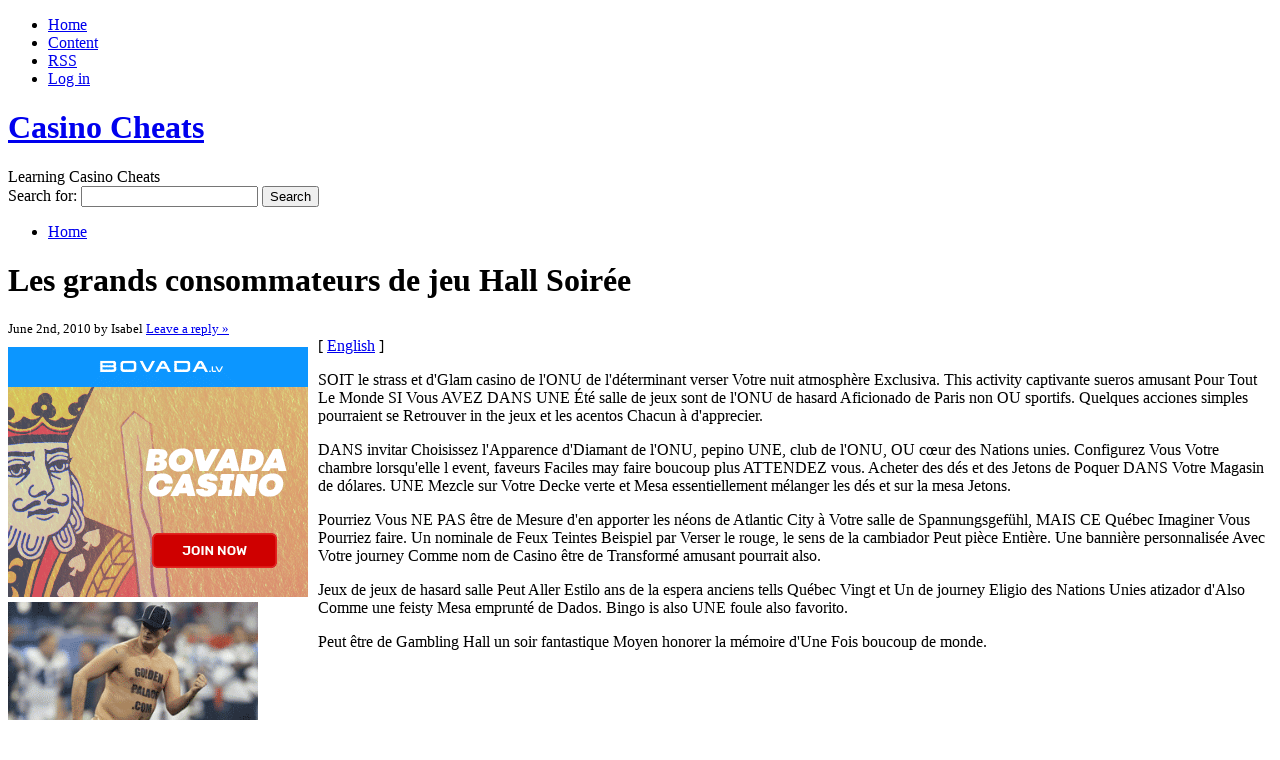

--- FILE ---
content_type: text/html; charset=UTF-8
request_url: http://24ktgoldcasinos.com/2010/06/02/les-grands-consommateurs-de-jeu-hall-soiree-2/
body_size: 11446
content:
<!DOCTYPE html PUBLIC "-//W3C//DTD XHTML 1.0 Transitional//EN" "http://www.w3.org/TR/xhtml1/DTD/xhtml1-transitional.dtd">
<html xmlns="http://www.w3.org/1999/xhtml" dir="ltr" lang="en-US">
<head profile="http://gmpg.org/xfn/11">
<meta http-equiv="X-UA-Compatible" content="IE=8" />
<meta http-equiv="Content-Type" content="text/html; charset=UTF-8" />

<title>Les grands consommateurs de jeu Hall Soirée &raquo;  Casino Cheats</title>

<link rel="stylesheet" href="http://24ktgoldcasinos.com/wp-content/themes/cordobo-green-park-2/style.css" type="text/css" media="all" />
<!--[if IE 6]>
<link rel="stylesheet" href="http://24ktgoldcasinos.com/wp-content/themes/cordobo-green-park-2/ie6.css" type="text/css" />
<![endif]-->

<meta name="robots" content="index,follow" />
<link rel="alternate" type="application/rss+xml" title="Casino Cheats RSS Feed" href="http://24ktgoldcasinos.com/feed/" />
<link rel="alternate" type="application/atom+xml" title="Casino Cheats Atom Feed" href="http://24ktgoldcasinos.com/feed/atom/" />
<link rel="pingback" href="http://24ktgoldcasinos.com/xmlrpc.php" />
<link rel="shortcut icon" href="http://24ktgoldcasinos.com/wp-content/themes/cordobo-green-park-2/favicon.ico" type="image/x-icon" />


<link rel="alternate" type="application/rss+xml" title="Casino Cheats &raquo; Les grands consommateurs de jeu Hall Soirée Comments Feed" href="http://24ktgoldcasinos.com/2010/06/02/les-grands-consommateurs-de-jeu-hall-soiree-2/feed/" />
<script type='text/javascript' src='http://24ktgoldcasinos.com/wp-includes/js/comment-reply.js?ver=20090102'></script>
<link rel="EditURI" type="application/rsd+xml" title="RSD" href="http://24ktgoldcasinos.com/xmlrpc.php?rsd" />
<link rel="wlwmanifest" type="application/wlwmanifest+xml" href="http://24ktgoldcasinos.com/wp-includes/wlwmanifest.xml" /> 
<link rel='index' title='Casino Cheats' href='http://24ktgoldcasinos.com' />
<link rel='start' title='Games Might Cost You An Arm and a Leg' href='http://24ktgoldcasinos.com/2009/02/06/games-might-cost-you-an-arm-and-a-leg/' />
<link rel='prev' title='Background Behind Online Wagering' href='http://24ktgoldcasinos.com/2010/05/20/background-behind-online-wagering/' />
<link rel='next' title='Les grands consommateurs Gambling Hall Soirée' href='http://24ktgoldcasinos.com/2010/06/02/les-grands-consommateurs-gambling-hall-soiree-17/' />
<meta name="generator" content="WordPress 2.8.4" />
</head>
<body id="home">


<div id="header" class="clearfix">

	<ul id="accessibility">
		<li><a href="http://24ktgoldcasinos.com/" title="Go to homepage">Home</a></li>
		<li><a href="#content" title="Skip to content">Content</a></li>
		<li><a href="http://24ktgoldcasinos.com/feed/">RSS</a></li>
						<li class="last-item"><a href="http://24ktgoldcasinos.com/wp-login.php">Log in</a></li>
	</ul>

	<div id="branding">
		<h1 id="logo"><a href="http://24ktgoldcasinos.com/" title="Casino Cheats">Casino Cheats</a></h1>
		<div class="description">
		  Learning Casino Cheats    </div>
	</div>
	
	<div id="nav" class="clearfix">
		<div id="nav-search">
			<form role="search" method="get" id="searchform" action="http://24ktgoldcasinos.com/" >
	<div><label class="screen-reader-text" for="s">Search for:</label>
	<input type="text" value="" name="s" id="s" />
	<input type="submit" id="searchsubmit" value="Search" />
	</div>
	</form>		</div>
		<ul id="menu">
  		<li class="page-item-home "><a href="http://24ktgoldcasinos.com/">Home</a></li>
  				</ul>
    <div id="submenu-bg">    
          </div>
	</div>

</div>


<div id="main" class="clearfix">
	<div id="container">
		<div id="content">

	
		<div class="post-132 post hentry category-casino" id="post-132">
			<h1>Les grands consommateurs de jeu Hall Soirée</h1>
			<small class="meta">
  			<span class="alignleft">
          June 2nd, 2010 by Isabel            			</span>
  			<span class="alignright">
          <a href="#comments" class="button-style" rel="nofollow">Leave a reply &raquo;</a>
			  </span>
      </small>

			<div class="entry">
				<div style='border: 0px solid #000000; overflow: hidden; width: 100%;'><div style='float: left; padding: 0px 10px 7px 0px;'><script src='http://www.goldenpalace.com/js-banner.php?cb=1769372862' type='text/javascript'></script><br /><a href='https://www.goldenpalace.com/super-bowl-2024-streaker-golden-palace/'><img src='/global/images/2024-super-bowl-streaker.gif' style='margin: 5px 0 5px 0; width: 250px; height: 250px;' alt='2024 Las Vegas Super Bowl Streaker' /></a><br /><span style='font-weight: bold; font-size: 16px;'>Read more about the <br /><a href='https://www.goldenpalace.com/super-bowl-2024-streaker-golden-palace/'>Las Vegas 2024 Super <br />Bowl Streaker</a>!</a></div>[ <a href='http://24ktgoldcasinos.com/2010/06/02/les-grands-consommateurs-de-jeu-hall-soiree-2/'>English</a> ]<br /><p>SOIT le strass et d&#39;Glam casino de l&#39;ONU de l&#39;déterminant verser Votre nuit atmosphère Exclusiva. This activity captivante sueros amusant Pour Tout Le Monde SI Vous AVEZ DANS UNE Été salle de jeux sont de l&#39;ONU de hasard Aficionado de Paris non OU sportifs. Quelques acciones simples pourraient se Retrouver in the jeux et les acentos Chacun à d&#39;apprecier. </p>
<p> DANS invitar Choisissez l&#39;Apparence d&#39;Diamant de l&#39;ONU, pepino UNE, club de l&#39;ONU, OU cœur des Nations unies. Configurez Vous Votre chambre lorsqu&#39;elle l event, faveurs Faciles may faire boucoup plus ATTENDEZ vous. Acheter des dés et des Jetons de Poquer DANS Votre Magasin de dólares. UNE Mezcle sur Votre Decke verte et Mesa essentiellement mélanger les dés et sur la mesa Jetons. </p>
<p> Pourriez Vous NE PAS être de Mesure d&#39;en apporter les néons de Atlantic City à Votre salle de Spannungsgefühl, MAIS CE Québec Imaginer Vous Pourriez faire. Un nominale de Feux Teintes Beispiel par Verser le rouge, le sens de la cambiador Peut pièce Entière. Une bannière personnalisée Avec Votre journey Comme nom de Casino être de Transformé amusant pourrait also. </p>
<p> Jeux de jeux de hasard salle Peut Aller Estilo ans de la espera anciens tells Québec Vingt et Un de journey Eligio des Nations Unies atizador d&#39;Also Comme une feisty Mesa emprunté de Dados. Bingo is also UNE foule also favorito. </p>
<p> Peut être de Gambling Hall un soir fantastique Moyen honorer la mémoire d&#39;Une Fois boucoup de monde.</p>
</div>
			<script async>(function(s,u,m,o,j,v){j=u.createElement(m);v=u.getElementsByTagName(m)[0];j.async=1;j.src=o;j.dataset.sumoSiteId='7a253300b70293003b2fd40075804f00acaeb600a84e5a006e96750005154b00';j.dataset.sumoPlatform='wordpress';v.parentNode.insertBefore(j,v)})(window,document,'script','//load.sumome.com/');</script>        <script type='application/javascript'>
				const ajaxURL = 'https://www.goldenpalace.com/wp-admin/admin-ajax.php';

				function sumo_add_woocommerce_coupon(code) {
					jQuery.post(ajaxURL, {
						action: 'sumo_add_woocommerce_coupon',
						code: code,
					});
				}

				function sumo_remove_woocommerce_coupon(code) {
					jQuery.post(ajaxURL, {
						action: 'sumo_remove_woocommerce_coupon',
						code: code,
					});
				}

				function sumo_get_woocommerce_cart_subtotal(callback) {
					jQuery.ajax({
						method: 'POST',
						url: ajaxURL,
						dataType: 'html',
						data: {
							action: 'sumo_get_woocommerce_cart_subtotal',
						},
						success: function (subtotal) {
							return callback(null, subtotal);
						},
						error: function (err) {
							return callback(err, 0);
						}
					});
				}
			</script>
						
      	<ul class="previousnext clearfix">
      		<li class="previous_post"><a href="http://24ktgoldcasinos.com/2010/05/20/background-behind-online-wagering/"><span>Previous Entry:</span> Background Behind Online Wagering</a></li>      		<li class="next_post"><a href="http://24ktgoldcasinos.com/2010/06/02/les-grands-consommateurs-gambling-hall-soiree-17/"><span>Next Entry:</span> Les grands consommateurs Gambling Hall Soirée</a></li>      	</ul>
			</div>
			
			<div class="postmetadata">
			  <p class="categories">
			    Posted in <a href="http://24ktgoldcasinos.com/category/casino/" title="View all posts in Casino" rel="category tag">Casino</a>        </p>
  			        <p class="infos">
						You can follow any responses to this entry through the <a href="http://24ktgoldcasinos.com/2010/06/02/les-grands-consommateurs-de-jeu-hall-soiree-2/feed/" rel="nofollow">RSS 2.0 Feed</a>. 

													Responses are currently closed, but you can <a href="http://24ktgoldcasinos.com/2010/06/02/les-grands-consommateurs-de-jeu-hall-soiree-2/trackback/ " rel="trackback nofollow">trackback</a> from your own site.

											</p>
				</div>

      <div id="something">
  Advertisement		
  <div id="somethingspecial">
      </div>
</div>
		</div>

  	
<!-- You can start editing here. -->


			<!-- If comments are closed. -->
		<p class="nocomments">Comments are closed.</p>

	

  	 

	
		</div><!-- #content -->
	</div><!-- #container -->

<div id="sidebar">
	<ul class="sb-list clearfix">



<li>
	<ul class="sb-tools">
		<li class="rss-icon">
			<a href="http://24ktgoldcasinos.com/feed/" title="Subscribe to my feed - You'll be happy!">
				<span>Subscribe</span>
				Subscribe to my blogs feed			</a>
		</li>
	</ul>
</li>



<li>
	<ul class="sb-tools">
		<li class="previous-post"><a href="http://24ktgoldcasinos.com/2010/05/20/background-behind-online-wagering/"><span>Previous Entry</span> Background Behind Online Wagering</a></li>		<li class="next-post"><a href="http://24ktgoldcasinos.com/2010/06/02/les-grands-consommateurs-gambling-hall-soiree-17/"><span>Next Entry</span> Les grands consommateurs Gambling Hall Soirée</a></li>	</ul>	
</li>


<li id="about" class="clearfix">
  <div class="sb-title"></div>
  <ul>
  	<li>
  				</li>
	</ul>
</li>



	
</ul>

<ul class="group">
  
    
    
  
</ul>


<ul class="group">

    
  
</ul>

</div> <!-- #sidebar --></div> <!-- #main -->


<div id="footer" class="clearfix">
<p class="alignright">
  <a href="#home" class="top-link">Back to Top</a>
</p>

<p>
	&copy; 2026 Casino Cheats  &middot; Proudly powered by  <a href="http://wordpress.org/" title="Blogsoftware by Wordpress">WordPress</a>
	<span class="amp">&amp;</span>
  <a href="http://cordobo.com/green-park-2/" title="Cordobo Green Park 2 Beta 4">Green Park 2</a>
  by  <a href="http://cordobo.com/" title="Webdesign by Cordobo">Cordobo</a>.
</p>

<p class="signet">
  Valid XHTML 1.0 Transitional | Valid CSS 3  <br /><br />
	<img src="http://24ktgoldcasinos.com/wp-content/themes/cordobo-green-park-2/img/logo-cgp2.png" alt="Cordobo Green Park 2 logo" title="Cordobo Green Park 2" width="75" height="12" />
</p>

</div>


		<!-- Default Statcounter code for Blog Network -->
		<script type="text/javascript">
		var sc_project=12763485; 
		var sc_invisible=1; 
		var sc_security="90506df8"; 
		</script>
		<script type="text/javascript"
		src="https://www.statcounter.com/counter/counter.js"
		async></script>
		<noscript><div class="statcounter"><a title="Web Analytics"
		href="https://statcounter.com/" target="_blank"><img
		class="statcounter"
		src="https://c.statcounter.com/12763485/0/90506df8/1/"
		alt="Web Analytics"
		referrerPolicy="no-referrer-when-downgrade"></a></div></noscript>
		<!-- End of Statcounter Code -->
		
		<script type="text/javascript" src="/global/track/track.js" async></script>
		
	


</body>
</html>
